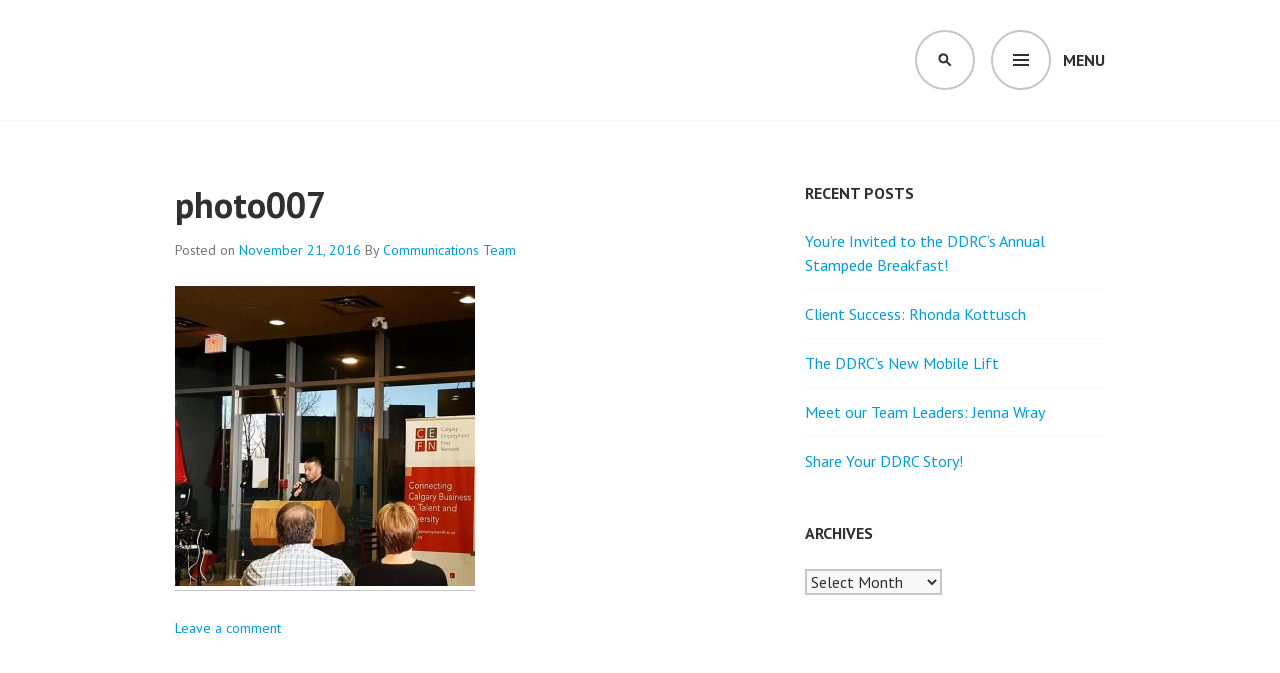

--- FILE ---
content_type: text/html; charset=UTF-8
request_url: https://www.everyonebelongs.ca/another-wonderful-deam/photo007-2/
body_size: 10046
content:
<!DOCTYPE html>
<html lang="en-CA">
<head>
<meta charset="UTF-8">
<meta name="viewport" content="width=device-width, initial-scale=1">
<link rel="profile" href="http://gmpg.org/xfn/11">
<link rel="pingback" href="https://www.everyonebelongs.ca/xmlrpc.php">

<title>photo007 &#8211; Everyone Belongs</title>
<meta name='robots' content='max-image-preview:large' />
	<style>img:is([sizes="auto" i], [sizes^="auto," i]) { contain-intrinsic-size: 3000px 1500px }</style>
	<link rel='dns-prefetch' href='//fonts.googleapis.com' />
<link rel="alternate" type="application/rss+xml" title="Everyone Belongs &raquo; Feed" href="https://www.everyonebelongs.ca/feed/" />
<link rel="alternate" type="application/rss+xml" title="Everyone Belongs &raquo; Comments Feed" href="https://www.everyonebelongs.ca/comments/feed/" />
<link rel="alternate" type="application/rss+xml" title="Everyone Belongs &raquo; photo007 Comments Feed" href="https://www.everyonebelongs.ca/another-wonderful-deam/photo007-2/feed/" />
<script type="text/javascript">
/* <![CDATA[ */
window._wpemojiSettings = {"baseUrl":"https:\/\/s.w.org\/images\/core\/emoji\/16.0.1\/72x72\/","ext":".png","svgUrl":"https:\/\/s.w.org\/images\/core\/emoji\/16.0.1\/svg\/","svgExt":".svg","source":{"concatemoji":"https:\/\/www.everyonebelongs.ca\/wp-includes\/js\/wp-emoji-release.min.js?ver=6.8.3"}};
/*! This file is auto-generated */
!function(s,n){var o,i,e;function c(e){try{var t={supportTests:e,timestamp:(new Date).valueOf()};sessionStorage.setItem(o,JSON.stringify(t))}catch(e){}}function p(e,t,n){e.clearRect(0,0,e.canvas.width,e.canvas.height),e.fillText(t,0,0);var t=new Uint32Array(e.getImageData(0,0,e.canvas.width,e.canvas.height).data),a=(e.clearRect(0,0,e.canvas.width,e.canvas.height),e.fillText(n,0,0),new Uint32Array(e.getImageData(0,0,e.canvas.width,e.canvas.height).data));return t.every(function(e,t){return e===a[t]})}function u(e,t){e.clearRect(0,0,e.canvas.width,e.canvas.height),e.fillText(t,0,0);for(var n=e.getImageData(16,16,1,1),a=0;a<n.data.length;a++)if(0!==n.data[a])return!1;return!0}function f(e,t,n,a){switch(t){case"flag":return n(e,"\ud83c\udff3\ufe0f\u200d\u26a7\ufe0f","\ud83c\udff3\ufe0f\u200b\u26a7\ufe0f")?!1:!n(e,"\ud83c\udde8\ud83c\uddf6","\ud83c\udde8\u200b\ud83c\uddf6")&&!n(e,"\ud83c\udff4\udb40\udc67\udb40\udc62\udb40\udc65\udb40\udc6e\udb40\udc67\udb40\udc7f","\ud83c\udff4\u200b\udb40\udc67\u200b\udb40\udc62\u200b\udb40\udc65\u200b\udb40\udc6e\u200b\udb40\udc67\u200b\udb40\udc7f");case"emoji":return!a(e,"\ud83e\udedf")}return!1}function g(e,t,n,a){var r="undefined"!=typeof WorkerGlobalScope&&self instanceof WorkerGlobalScope?new OffscreenCanvas(300,150):s.createElement("canvas"),o=r.getContext("2d",{willReadFrequently:!0}),i=(o.textBaseline="top",o.font="600 32px Arial",{});return e.forEach(function(e){i[e]=t(o,e,n,a)}),i}function t(e){var t=s.createElement("script");t.src=e,t.defer=!0,s.head.appendChild(t)}"undefined"!=typeof Promise&&(o="wpEmojiSettingsSupports",i=["flag","emoji"],n.supports={everything:!0,everythingExceptFlag:!0},e=new Promise(function(e){s.addEventListener("DOMContentLoaded",e,{once:!0})}),new Promise(function(t){var n=function(){try{var e=JSON.parse(sessionStorage.getItem(o));if("object"==typeof e&&"number"==typeof e.timestamp&&(new Date).valueOf()<e.timestamp+604800&&"object"==typeof e.supportTests)return e.supportTests}catch(e){}return null}();if(!n){if("undefined"!=typeof Worker&&"undefined"!=typeof OffscreenCanvas&&"undefined"!=typeof URL&&URL.createObjectURL&&"undefined"!=typeof Blob)try{var e="postMessage("+g.toString()+"("+[JSON.stringify(i),f.toString(),p.toString(),u.toString()].join(",")+"));",a=new Blob([e],{type:"text/javascript"}),r=new Worker(URL.createObjectURL(a),{name:"wpTestEmojiSupports"});return void(r.onmessage=function(e){c(n=e.data),r.terminate(),t(n)})}catch(e){}c(n=g(i,f,p,u))}t(n)}).then(function(e){for(var t in e)n.supports[t]=e[t],n.supports.everything=n.supports.everything&&n.supports[t],"flag"!==t&&(n.supports.everythingExceptFlag=n.supports.everythingExceptFlag&&n.supports[t]);n.supports.everythingExceptFlag=n.supports.everythingExceptFlag&&!n.supports.flag,n.DOMReady=!1,n.readyCallback=function(){n.DOMReady=!0}}).then(function(){return e}).then(function(){var e;n.supports.everything||(n.readyCallback(),(e=n.source||{}).concatemoji?t(e.concatemoji):e.wpemoji&&e.twemoji&&(t(e.twemoji),t(e.wpemoji)))}))}((window,document),window._wpemojiSettings);
/* ]]> */
</script>
<style id='wp-emoji-styles-inline-css' type='text/css'>

	img.wp-smiley, img.emoji {
		display: inline !important;
		border: none !important;
		box-shadow: none !important;
		height: 1em !important;
		width: 1em !important;
		margin: 0 0.07em !important;
		vertical-align: -0.1em !important;
		background: none !important;
		padding: 0 !important;
	}
</style>
<link rel='stylesheet' id='wp-block-library-css' href='https://www.everyonebelongs.ca/wp-includes/css/dist/block-library/style.min.css?ver=6.8.3' type='text/css' media='all' />
<style id='classic-theme-styles-inline-css' type='text/css'>
/*! This file is auto-generated */
.wp-block-button__link{color:#fff;background-color:#32373c;border-radius:9999px;box-shadow:none;text-decoration:none;padding:calc(.667em + 2px) calc(1.333em + 2px);font-size:1.125em}.wp-block-file__button{background:#32373c;color:#fff;text-decoration:none}
</style>
<style id='global-styles-inline-css' type='text/css'>
:root{--wp--preset--aspect-ratio--square: 1;--wp--preset--aspect-ratio--4-3: 4/3;--wp--preset--aspect-ratio--3-4: 3/4;--wp--preset--aspect-ratio--3-2: 3/2;--wp--preset--aspect-ratio--2-3: 2/3;--wp--preset--aspect-ratio--16-9: 16/9;--wp--preset--aspect-ratio--9-16: 9/16;--wp--preset--color--black: #000000;--wp--preset--color--cyan-bluish-gray: #abb8c3;--wp--preset--color--white: #ffffff;--wp--preset--color--pale-pink: #f78da7;--wp--preset--color--vivid-red: #cf2e2e;--wp--preset--color--luminous-vivid-orange: #ff6900;--wp--preset--color--luminous-vivid-amber: #fcb900;--wp--preset--color--light-green-cyan: #7bdcb5;--wp--preset--color--vivid-green-cyan: #00d084;--wp--preset--color--pale-cyan-blue: #8ed1fc;--wp--preset--color--vivid-cyan-blue: #0693e3;--wp--preset--color--vivid-purple: #9b51e0;--wp--preset--gradient--vivid-cyan-blue-to-vivid-purple: linear-gradient(135deg,rgba(6,147,227,1) 0%,rgb(155,81,224) 100%);--wp--preset--gradient--light-green-cyan-to-vivid-green-cyan: linear-gradient(135deg,rgb(122,220,180) 0%,rgb(0,208,130) 100%);--wp--preset--gradient--luminous-vivid-amber-to-luminous-vivid-orange: linear-gradient(135deg,rgba(252,185,0,1) 0%,rgba(255,105,0,1) 100%);--wp--preset--gradient--luminous-vivid-orange-to-vivid-red: linear-gradient(135deg,rgba(255,105,0,1) 0%,rgb(207,46,46) 100%);--wp--preset--gradient--very-light-gray-to-cyan-bluish-gray: linear-gradient(135deg,rgb(238,238,238) 0%,rgb(169,184,195) 100%);--wp--preset--gradient--cool-to-warm-spectrum: linear-gradient(135deg,rgb(74,234,220) 0%,rgb(151,120,209) 20%,rgb(207,42,186) 40%,rgb(238,44,130) 60%,rgb(251,105,98) 80%,rgb(254,248,76) 100%);--wp--preset--gradient--blush-light-purple: linear-gradient(135deg,rgb(255,206,236) 0%,rgb(152,150,240) 100%);--wp--preset--gradient--blush-bordeaux: linear-gradient(135deg,rgb(254,205,165) 0%,rgb(254,45,45) 50%,rgb(107,0,62) 100%);--wp--preset--gradient--luminous-dusk: linear-gradient(135deg,rgb(255,203,112) 0%,rgb(199,81,192) 50%,rgb(65,88,208) 100%);--wp--preset--gradient--pale-ocean: linear-gradient(135deg,rgb(255,245,203) 0%,rgb(182,227,212) 50%,rgb(51,167,181) 100%);--wp--preset--gradient--electric-grass: linear-gradient(135deg,rgb(202,248,128) 0%,rgb(113,206,126) 100%);--wp--preset--gradient--midnight: linear-gradient(135deg,rgb(2,3,129) 0%,rgb(40,116,252) 100%);--wp--preset--font-size--small: 13px;--wp--preset--font-size--medium: 20px;--wp--preset--font-size--large: 36px;--wp--preset--font-size--x-large: 42px;--wp--preset--spacing--20: 0.44rem;--wp--preset--spacing--30: 0.67rem;--wp--preset--spacing--40: 1rem;--wp--preset--spacing--50: 1.5rem;--wp--preset--spacing--60: 2.25rem;--wp--preset--spacing--70: 3.38rem;--wp--preset--spacing--80: 5.06rem;--wp--preset--shadow--natural: 6px 6px 9px rgba(0, 0, 0, 0.2);--wp--preset--shadow--deep: 12px 12px 50px rgba(0, 0, 0, 0.4);--wp--preset--shadow--sharp: 6px 6px 0px rgba(0, 0, 0, 0.2);--wp--preset--shadow--outlined: 6px 6px 0px -3px rgba(255, 255, 255, 1), 6px 6px rgba(0, 0, 0, 1);--wp--preset--shadow--crisp: 6px 6px 0px rgba(0, 0, 0, 1);}:where(.is-layout-flex){gap: 0.5em;}:where(.is-layout-grid){gap: 0.5em;}body .is-layout-flex{display: flex;}.is-layout-flex{flex-wrap: wrap;align-items: center;}.is-layout-flex > :is(*, div){margin: 0;}body .is-layout-grid{display: grid;}.is-layout-grid > :is(*, div){margin: 0;}:where(.wp-block-columns.is-layout-flex){gap: 2em;}:where(.wp-block-columns.is-layout-grid){gap: 2em;}:where(.wp-block-post-template.is-layout-flex){gap: 1.25em;}:where(.wp-block-post-template.is-layout-grid){gap: 1.25em;}.has-black-color{color: var(--wp--preset--color--black) !important;}.has-cyan-bluish-gray-color{color: var(--wp--preset--color--cyan-bluish-gray) !important;}.has-white-color{color: var(--wp--preset--color--white) !important;}.has-pale-pink-color{color: var(--wp--preset--color--pale-pink) !important;}.has-vivid-red-color{color: var(--wp--preset--color--vivid-red) !important;}.has-luminous-vivid-orange-color{color: var(--wp--preset--color--luminous-vivid-orange) !important;}.has-luminous-vivid-amber-color{color: var(--wp--preset--color--luminous-vivid-amber) !important;}.has-light-green-cyan-color{color: var(--wp--preset--color--light-green-cyan) !important;}.has-vivid-green-cyan-color{color: var(--wp--preset--color--vivid-green-cyan) !important;}.has-pale-cyan-blue-color{color: var(--wp--preset--color--pale-cyan-blue) !important;}.has-vivid-cyan-blue-color{color: var(--wp--preset--color--vivid-cyan-blue) !important;}.has-vivid-purple-color{color: var(--wp--preset--color--vivid-purple) !important;}.has-black-background-color{background-color: var(--wp--preset--color--black) !important;}.has-cyan-bluish-gray-background-color{background-color: var(--wp--preset--color--cyan-bluish-gray) !important;}.has-white-background-color{background-color: var(--wp--preset--color--white) !important;}.has-pale-pink-background-color{background-color: var(--wp--preset--color--pale-pink) !important;}.has-vivid-red-background-color{background-color: var(--wp--preset--color--vivid-red) !important;}.has-luminous-vivid-orange-background-color{background-color: var(--wp--preset--color--luminous-vivid-orange) !important;}.has-luminous-vivid-amber-background-color{background-color: var(--wp--preset--color--luminous-vivid-amber) !important;}.has-light-green-cyan-background-color{background-color: var(--wp--preset--color--light-green-cyan) !important;}.has-vivid-green-cyan-background-color{background-color: var(--wp--preset--color--vivid-green-cyan) !important;}.has-pale-cyan-blue-background-color{background-color: var(--wp--preset--color--pale-cyan-blue) !important;}.has-vivid-cyan-blue-background-color{background-color: var(--wp--preset--color--vivid-cyan-blue) !important;}.has-vivid-purple-background-color{background-color: var(--wp--preset--color--vivid-purple) !important;}.has-black-border-color{border-color: var(--wp--preset--color--black) !important;}.has-cyan-bluish-gray-border-color{border-color: var(--wp--preset--color--cyan-bluish-gray) !important;}.has-white-border-color{border-color: var(--wp--preset--color--white) !important;}.has-pale-pink-border-color{border-color: var(--wp--preset--color--pale-pink) !important;}.has-vivid-red-border-color{border-color: var(--wp--preset--color--vivid-red) !important;}.has-luminous-vivid-orange-border-color{border-color: var(--wp--preset--color--luminous-vivid-orange) !important;}.has-luminous-vivid-amber-border-color{border-color: var(--wp--preset--color--luminous-vivid-amber) !important;}.has-light-green-cyan-border-color{border-color: var(--wp--preset--color--light-green-cyan) !important;}.has-vivid-green-cyan-border-color{border-color: var(--wp--preset--color--vivid-green-cyan) !important;}.has-pale-cyan-blue-border-color{border-color: var(--wp--preset--color--pale-cyan-blue) !important;}.has-vivid-cyan-blue-border-color{border-color: var(--wp--preset--color--vivid-cyan-blue) !important;}.has-vivid-purple-border-color{border-color: var(--wp--preset--color--vivid-purple) !important;}.has-vivid-cyan-blue-to-vivid-purple-gradient-background{background: var(--wp--preset--gradient--vivid-cyan-blue-to-vivid-purple) !important;}.has-light-green-cyan-to-vivid-green-cyan-gradient-background{background: var(--wp--preset--gradient--light-green-cyan-to-vivid-green-cyan) !important;}.has-luminous-vivid-amber-to-luminous-vivid-orange-gradient-background{background: var(--wp--preset--gradient--luminous-vivid-amber-to-luminous-vivid-orange) !important;}.has-luminous-vivid-orange-to-vivid-red-gradient-background{background: var(--wp--preset--gradient--luminous-vivid-orange-to-vivid-red) !important;}.has-very-light-gray-to-cyan-bluish-gray-gradient-background{background: var(--wp--preset--gradient--very-light-gray-to-cyan-bluish-gray) !important;}.has-cool-to-warm-spectrum-gradient-background{background: var(--wp--preset--gradient--cool-to-warm-spectrum) !important;}.has-blush-light-purple-gradient-background{background: var(--wp--preset--gradient--blush-light-purple) !important;}.has-blush-bordeaux-gradient-background{background: var(--wp--preset--gradient--blush-bordeaux) !important;}.has-luminous-dusk-gradient-background{background: var(--wp--preset--gradient--luminous-dusk) !important;}.has-pale-ocean-gradient-background{background: var(--wp--preset--gradient--pale-ocean) !important;}.has-electric-grass-gradient-background{background: var(--wp--preset--gradient--electric-grass) !important;}.has-midnight-gradient-background{background: var(--wp--preset--gradient--midnight) !important;}.has-small-font-size{font-size: var(--wp--preset--font-size--small) !important;}.has-medium-font-size{font-size: var(--wp--preset--font-size--medium) !important;}.has-large-font-size{font-size: var(--wp--preset--font-size--large) !important;}.has-x-large-font-size{font-size: var(--wp--preset--font-size--x-large) !important;}
:where(.wp-block-post-template.is-layout-flex){gap: 1.25em;}:where(.wp-block-post-template.is-layout-grid){gap: 1.25em;}
:where(.wp-block-columns.is-layout-flex){gap: 2em;}:where(.wp-block-columns.is-layout-grid){gap: 2em;}
:root :where(.wp-block-pullquote){font-size: 1.5em;line-height: 1.6;}
</style>
<link rel='stylesheet' id='contact-form-7-css' href='https://www.everyonebelongs.ca/wp-content/plugins/contact-form-7/includes/css/styles.css?ver=5.6.4' type='text/css' media='all' />
<link rel='stylesheet' id='wp-components-css' href='https://www.everyonebelongs.ca/wp-includes/css/dist/components/style.min.css?ver=6.8.3' type='text/css' media='all' />
<link rel='stylesheet' id='godaddy-styles-css' href='https://www.everyonebelongs.ca/wp-content/mu-plugins/vendor/wpex/godaddy-launch/includes/Dependencies/GoDaddy/Styles/build/latest.css?ver=2.0.2' type='text/css' media='all' />
<link rel='stylesheet' id='edin-pt-sans-css' href='https://fonts.googleapis.com/css?family=PT+Sans%3A400%2C700%2C400italic%2C700italic&#038;subset=latin%2Clatin-ext' type='text/css' media='all' />
<link rel='stylesheet' id='edin-pt-serif-css' href='https://fonts.googleapis.com/css?family=PT+Serif%3A400%2C700%2C400italic%2C700italic&#038;subset=latin%2Clatin-ext' type='text/css' media='all' />
<link rel='stylesheet' id='edin-pt-mono-css' href='https://fonts.googleapis.com/css?family=PT+Mono&#038;subset=latin%2Clatin-ext' type='text/css' media='all' />
<link rel='stylesheet' id='edin-edincon-css' href='https://www.everyonebelongs.ca/wp-content/themes/edin/font/edincon.css?ver=20140606' type='text/css' media='all' />
<link rel='stylesheet' id='genericons-css' href='https://www.everyonebelongs.ca/wp-content/themes/edin/font/genericons.css?ver=3.4.1' type='text/css' media='all' />
<link rel='stylesheet' id='edin-style-css' href='https://www.everyonebelongs.ca/wp-content/themes/edin/style.css?ver=6.8.3' type='text/css' media='all' />
<style id='akismet-widget-style-inline-css' type='text/css'>

			.a-stats {
				--akismet-color-mid-green: #357b49;
				--akismet-color-white: #fff;
				--akismet-color-light-grey: #f6f7f7;

				max-width: 350px;
				width: auto;
			}

			.a-stats * {
				all: unset;
				box-sizing: border-box;
			}

			.a-stats strong {
				font-weight: 600;
			}

			.a-stats a.a-stats__link,
			.a-stats a.a-stats__link:visited,
			.a-stats a.a-stats__link:active {
				background: var(--akismet-color-mid-green);
				border: none;
				box-shadow: none;
				border-radius: 8px;
				color: var(--akismet-color-white);
				cursor: pointer;
				display: block;
				font-family: -apple-system, BlinkMacSystemFont, 'Segoe UI', 'Roboto', 'Oxygen-Sans', 'Ubuntu', 'Cantarell', 'Helvetica Neue', sans-serif;
				font-weight: 500;
				padding: 12px;
				text-align: center;
				text-decoration: none;
				transition: all 0.2s ease;
			}

			/* Extra specificity to deal with TwentyTwentyOne focus style */
			.widget .a-stats a.a-stats__link:focus {
				background: var(--akismet-color-mid-green);
				color: var(--akismet-color-white);
				text-decoration: none;
			}

			.a-stats a.a-stats__link:hover {
				filter: brightness(110%);
				box-shadow: 0 4px 12px rgba(0, 0, 0, 0.06), 0 0 2px rgba(0, 0, 0, 0.16);
			}

			.a-stats .count {
				color: var(--akismet-color-white);
				display: block;
				font-size: 1.5em;
				line-height: 1.4;
				padding: 0 13px;
				white-space: nowrap;
			}
		
</style>
<script type="text/javascript" src="https://www.everyonebelongs.ca/wp-includes/js/jquery/jquery.min.js?ver=3.7.1" id="jquery-core-js"></script>
<script type="text/javascript" src="https://www.everyonebelongs.ca/wp-includes/js/jquery/jquery-migrate.min.js?ver=3.4.1" id="jquery-migrate-js"></script>
<link rel="https://api.w.org/" href="https://www.everyonebelongs.ca/wp-json/" /><link rel="alternate" title="JSON" type="application/json" href="https://www.everyonebelongs.ca/wp-json/wp/v2/media/2354" /><link rel="EditURI" type="application/rsd+xml" title="RSD" href="https://www.everyonebelongs.ca/xmlrpc.php?rsd" />
<meta name="generator" content="WordPress 6.8.3" />
<link rel='shortlink' href='https://www.everyonebelongs.ca/?p=2354' />
<link rel="alternate" title="oEmbed (JSON)" type="application/json+oembed" href="https://www.everyonebelongs.ca/wp-json/oembed/1.0/embed?url=https%3A%2F%2Fwww.everyonebelongs.ca%2Fanother-wonderful-deam%2Fphoto007-2%2F" />
<link rel="alternate" title="oEmbed (XML)" type="text/xml+oembed" href="https://www.everyonebelongs.ca/wp-json/oembed/1.0/embed?url=https%3A%2F%2Fwww.everyonebelongs.ca%2Fanother-wonderful-deam%2Fphoto007-2%2F&#038;format=xml" />

<!-- BEGIN Clicky Analytics v1.7 Tracking - https://deconf.com/clicky-analytics-dashboard-wordpress/ -->

<script async src="//static.getclicky.com/100834626.js"></script>
<script src='//static.getclicky.com/inc/javascript/video/youtube.js'></script>
<!-- END Clicky Analytics v1.7 Tracking - https://deconf.com/clicky-analytics-dashboard-wordpress/ -->
	<style type="text/css">
			.site-title,
		.site-description {
			position: absolute;
			clip: rect(1px, 1px, 1px, 1px);
		}
		</style>
	<link rel="icon" href="https://www.everyonebelongs.ca/wp-content/uploads/2015/04/favicon-552bea50v1_site_icon-32x32.png" sizes="32x32" />
<link rel="icon" href="https://www.everyonebelongs.ca/wp-content/uploads/2015/04/favicon-552bea50v1_site_icon-256x256.png" sizes="192x192" />
<link rel="apple-touch-icon" href="https://www.everyonebelongs.ca/wp-content/uploads/2015/04/favicon-552bea50v1_site_icon-256x256.png" />
<meta name="msapplication-TileImage" content="https://www.everyonebelongs.ca/wp-content/uploads/2015/04/favicon-552bea50v1_site_icon-330x330.png" />
		<style type="text/css" id="wp-custom-css">
			/*
Welcome to Custom CSS!

To learn how this works, see http://wp.me/PEmnE-Bt
*/
.more-link {
	display: none;
}

@media screen and (min-width: 1020px) {
	.blog .site-header {
		background-image: url("https://www.everyonebelongs.ca/wp-content/uploads/2015/04/rukia-AAart.jpg");
		background-position: center 120px;
		background-repeat: no-repeat;
		height: 460px;
	}
}

blockquote {
	padding-left: 24px;
	margin: 0 auto 17px;
	border-left: 2px solid #009DDD;
	font-family: "PT Serif", serif;
	font-size: 1.375em;
	line-height: 1.636364em;
	background: #009DDD;
	color: #fff;
	text-decoration: none;
}

input[type="submit"] {
	padding: 12px 24px;
	background: #009DDD;
	border: 2px solid #009DDD;
	color: #fff;
	font-weight: bold;
	text-transform: uppercase;
	cursor: pointer;
	-webkit-appearance: button;
}

textarea:focus {
	outline: none;
	background: #fff;
	border-color: #009DDD;
}

a {
	color: #009DDD;
	text-decoration: none;
}

a.button,
a.button-minimal {
	display: inline-block;
	padding: 10px 24px;
	border: 2px solid #009DDD;
	font-weight: bold;
	text-transform: uppercase;
}

a.button {
	background: #009DDD;
	color: #fff;
}

a.button-minimal {
	color: #009DDD;
}

a.button-minimal:hover,
a.button-minimal:focus,
a.button-minimal:active {
	background: #009DDD;
	border-color: #009DDD;
	color: #fff;
}

.menu-toggle:focus {
	color: #009DDD;
}

.menu-toggle.open:before {
	content: '\e600';
	background: #009DDD;
	color: #fff;
}

.navigation-wrapper {
	display: none;
	background: #009DDD;
	font-weight: bold;
}

.primary-navigation .dropdown-toggle:hover {
	background: #fff;
	color: #009DDD;
}

.footer-navigation a:hover,
.footer-navigation a:focus,
.footer-navigation a:active {
	border-bottom-color: #009DDD;
	color: #009DDD;
}

.screen-reader-text:active {
	background-color: #fff;
	box-shadow: 0 0 2px 2px rgba(0,0,0,0.6);
	clip: auto !important;
	color: #009DDD;
	display: block;
	font-size: 14px;
	font-weight: bold;
	height: auto;
	left: 5px;
	line-height: normal;
	padding: 15px 23px 14px;
	text-decoration: none;
	top: 5px;
	width: auto;
	z-index: 1000000000;
}

#wpadminbar .screen-reader-shortcut:hover,
#wpadminbar .screen-reader-shortcut:focus,
#wpadminbar .screen-reader-shortcut:active {
	background-color: #fff;
	color: #009DDD;
	font-family: "PT Sans", sans-serif;
	font-weight: bold;
	left: 5px;
	top: 5px;
}

.search-toggle.open {
	background: #009DDD;
}

.search-wrapper {
	display: none;
	width: 100%;
	height: 100%;
	background: #009DDD;
	font-weight: bold;
}

.site-footer a:hover,
.site-footer a:focus,
.site-footer a:active {
	color: #009DDD;
}

.widget_nav_menu .dropdown-toggle:hover {
	background: #009DDD;
	color: #fff;
}

.format-link .entry-title a:hover:after,
.format-link .entry-title a:focus:after,
.format-link .entry-title a:active:after {
	color: #009DDD;
}

.hero.with-featured-image {
	position: relative;
	margin-top: -1px;
	background-color: #009DDD;
	background-position: 50% 50%;
	background-repeat: no-repeat;
	-moz-background-size: cover;
	-o-background-size: cover;
	-webkit-background-size: cover;
	background-size: cover;
	border-bottom: 0;
}

body[class*="front-page"] .hero {
	background-color: #009DDD;
	border-bottom: 0;
}

.entry-title a:hover,
.entry-title a:focus,
.entry-title a:active {
	color: #009DDD;
}

.featured-page .entry-title a:hover,
.featured-page .entry-title a:focus,
.featured-page .entry-title a:active,
.grid .entry-title a:hover,
.grid .entry-title a:focus,
.grid .entry-title a:active {
	color: #009DDD;
}

#infinite-footer .blog-credits a:hover,
#infinite-footer .blog-credits a:focus,
#infinite-footer .blog-credits a:active,
#infinite-footer .blog-info a:hover,
#infinite-footer .blog-info a:focus,
#infinite-footer .blog-info a:active {
	color: #009DDD;
	text-decoration: none;
}

#infinite-handle span {
	display: inline-block;
	padding: 10px 24px;
	margin: 0 auto;
	background: #009DDD;
	border: 2px solid #009DDD;
	color: #fff;
	font-size: inherit;
	font-weight: bold;
	text-transform: uppercase;
	-moz-border-radius: 0;
	-webkit-border-radius: 0;
	border-radius: 0;
}

.menu-toggle:hover:before,
	.menu-toggle:active:before,
	.menu-toggle.open:before,
	.menu-toggle.open {
	color: #009DDD;
}

.menu-toggle:hover:before,
	.menu-toggle:active:before,
	.menu-toggle.open:before {
	background: #fff;
	border-color: #009DDD;
}

.search-toggle:hover:before,
	.search-toggle:active:before,
	.search-toggle.open:before,
	.search-toggle.open {
	color: #009DDD;
}

.search-toggle.open {
	background: #fff;
}

.search-toggle:hover:before,
	.search-toggle:active:before,
	.search-toggle.open:before {
	background: #fff;
	border-color: #009DDD;
}

.menu-toggle:hover,
	.menu-toggle:active {
	color: #009DDD;
}

.search-toggle:hover,
	.search-toggle:active {
	color: #009DDD;
}

.navigation-classic .primary-navigation .menu-primary > ul > li:hover {
	background: #009DDD;
	color: #fff;
}

.navigation-classic .primary-navigation .menu-primary > ul > li.current-menu-item > a,
	.navigation-classic .primary-navigation .menu-primary > ul > li.current_page_item > a {
	background: #009DDD;
	color: #fff;
	font-style: normal;
}

.navigation-classic .primary-navigation .menu-primary > ul > li > a:hover,
	.navigation-classic .primary-navigation .menu-primary > ul > li > a:focus,
	.navigation-classic .primary-navigation .menu-primary > ul > li > a:active {
	background: #009DDD;
	color: #fff;
}

.navigation-classic .primary-navigation ul ul:before {
	content: '';
	display: block;
	position: absolute;
	top: 1px;
	left: 8px;
	border-right: 8px solid transparent;
	border-bottom: 8px solid #009DDD;
	border-left: 8px solid transparent;
}

.navigation-classic .primary-navigation ul ul ul:before {
	content: '';
	display: block;
	position: absolute;
	top: 16px;
	left: 0;
	border-top: 8px solid transparent;
	border-right-color: #009DDD;
	border-bottom-color: transparent;
	border-left: 0;
}

.navigation-classic .primary-navigation ul ul li {
	padding: 12px 24px 0;
	width: 260px;
	background: #009DDD;
	text-transform: none;
}

.navigation-classic .primary-navigation ul ul li:last-of-type {
	border-bottom: 12px solid #009DDD;
}

.navigation-classic .primary-navigation .menu-item-has-children:before {
	position: absolute;
	z-index: 1;
	top: 50%;
	right: 0;
	margin-top: -.6em;
	color: #009DDD;
	content: "\f431";
	display: inline-block;
	width: 1em;
	height: 1em;
	font-family: "Genericons";
	font-size: 1em;
	line-height: 1;
	text-decoration: inherit;
	font-weight: normal;
	font-style: normal;
	vertical-align: top;
	-webkit-font-smoothing: antialiased;
	-moz-osx-font-smoothing: grayscale;
}

.navigation-classic .secondary-navigation a:hover,
	.navigation-classic .secondary-navigation a:focus,
	.navigation-classic .secondary-navigation a:active {
	border-bottom-color: #009DDD;
	color: #009DDD;
}		</style>
		</head>

<body class="attachment wp-singular attachment-template-default single single-attachment postid-2354 attachmentid-2354 attachment-jpeg wp-theme-edin has-footer-navigation has-header-search navigation-default sidebar-right">
<div id="page" class="hfeed site">
	<a class="skip-link screen-reader-text" href="#content">Skip to content</a>

	
	<header id="masthead" class="site-header" role="banner">
		
				<div class="search-wrapper">
			<form role="search" method="get" class="search-form" action="https://www.everyonebelongs.ca/">
				<label>
					<span class="screen-reader-text">Search for:</span>
					<input type="search" class="search-field" placeholder="Search &hellip;" value="" name="s" />
				</label>
				<input type="submit" class="search-submit" value="Search" />
			</form>		</div><!-- .search-wrapper -->
		
		<div class="header-wrapper clear">
			<div class="site-branding">
										<p class="site-title"><a href="https://www.everyonebelongs.ca/" rel="home">Everyone Belongs</a></p>
								</div><!-- .site-branding -->

							<div id="site-navigation" class="header-navigation">
					<button class="menu-toggle" aria-expanded="false">Menu</button>
					<div class="navigation-wrapper clear">
													<nav class="secondary-navigation" role="navigation">
								<div class="menu-secondary"><ul id="menu-e-news-signup" class="clear"><li id="menu-item-2609" class="menu-item menu-item-type-post_type menu-item-object-page menu-item-2609"><a href="https://www.everyonebelongs.ca/e-newsletter/">E-Newsletter</a></li>
</ul></div>							</nav><!-- .secondary-navigation -->
																			<nav class="primary-navigation" role="navigation">
								<div class="menu-primary"><ul id="menu-full" class="clear"><li id="menu-item-1320" class="menu-item menu-item-type-post_type menu-item-object-page menu-item-home menu-item-1320"><a href="https://www.everyonebelongs.ca/">Home</a></li>
<li id="menu-item-2608" class="menu-item menu-item-type-post_type menu-item-object-page menu-item-has-children menu-item-2608"><a href="https://www.everyonebelongs.ca/e-news/">Our News</a>
<ul class="sub-menu">
	<li id="menu-item-2593" class="menu-item menu-item-type-post_type menu-item-object-page menu-item-2593"><a href="https://www.everyonebelongs.ca/e-newsletter/">E-Newsletter</a></li>
</ul>
</li>
<li id="menu-item-1318" class="menu-item menu-item-type-post_type menu-item-object-page menu-item-1318"><a href="https://www.everyonebelongs.ca/about-eb/">About Everyone Belongs</a></li>
<li id="menu-item-1316" class="menu-item menu-item-type-post_type menu-item-object-page menu-item-1316"><a href="https://www.everyonebelongs.ca/shop-eb/">Shop EB</a></li>
<li id="menu-item-1317" class="menu-item menu-item-type-post_type menu-item-object-page menu-item-1317"><a href="https://www.everyonebelongs.ca/contact-us/">Contact Us</a></li>
<li id="menu-item-1324" class="menu-item menu-item-type-custom menu-item-object-custom menu-item-1324"><a target="_blank" href="http://www.ddrc.ca">DDRC</a></li>
</ul></div>							</nav><!-- .primary-navigation -->
											</div><!-- .navigation-wrapper -->
				</div><!-- #site-navigation -->
			
							<div id="site-search" class="header-search">
					<button class="search-toggle" aria-expanded="false"><span class="screen-reader-text">Search</span></button>
				</div><!-- #site-search -->
					</div><!-- .header-wrapper -->
	</header><!-- #masthead -->

	<div id="content" class="site-content">

	<div class="content-wrapper clear">

		<div id="primary" class="content-area">
			<main id="main" class="site-main" role="main">

				
					
<article id="post-2354" class="post-2354 attachment type-attachment status-inherit hentry">
	<header class="entry-header">
		<h1 class="entry-title">photo007</h1>
		<div class="entry-meta">
			<span class="posted-on">Posted on <a href="https://www.everyonebelongs.ca/another-wonderful-deam/photo007-2/" rel="bookmark"><time class="entry-date published" datetime="2016-11-21T09:42:07-07:00">November 21, 2016</time><time class="updated" datetime="2016-11-21T09:45:06-07:00">November 21, 2016</time></a></span><span class="byline"> By <span class="author vcard"><a class="url fn n" href="https://www.everyonebelongs.ca/author/communications-team/">Communications Team</a></span></span>		</div><!-- .entry-meta -->
	</header><!-- .entry-header -->

	
	<div class="entry-content">
		<p class="attachment"><a href='https://www.everyonebelongs.ca/wp-content/uploads/2016/11/photo007.jpg'><img fetchpriority="high" decoding="async" width="300" height="300" src="https://www.everyonebelongs.ca/wp-content/uploads/2016/11/photo007-300x300.jpg" class="attachment-medium size-medium" alt="" srcset="https://www.everyonebelongs.ca/wp-content/uploads/2016/11/photo007-300x300.jpg 300w, https://www.everyonebelongs.ca/wp-content/uploads/2016/11/photo007-150x150.jpg 150w, https://www.everyonebelongs.ca/wp-content/uploads/2016/11/photo007-330x330.jpg 330w, https://www.everyonebelongs.ca/wp-content/uploads/2016/11/photo007-96x96.jpg 96w, https://www.everyonebelongs.ca/wp-content/uploads/2016/11/photo007-648x648.jpg 648w, https://www.everyonebelongs.ca/wp-content/uploads/2016/11/photo007-192x192.jpg 192w, https://www.everyonebelongs.ca/wp-content/uploads/2016/11/photo007.jpg 960w" sizes="(max-width: 300px) 100vw, 300px" /></a></p>
	</div><!-- .entry-content -->

	<footer class="entry-footer">
		<span class="comments-link"><a href="https://www.everyonebelongs.ca/another-wonderful-deam/photo007-2/#respond">Leave a comment</a></span>	</footer><!-- .entry-footer -->
</article><!-- #post-## -->

						<nav class="navigation post-navigation" role="navigation">
		<h2 class="screen-reader-text">Post navigation</h2>
		<div class="nav-links">
			<div class="nav-previous"><a href="https://www.everyonebelongs.ca/another-wonderful-deam/" rel="prev"><span class="meta-nav">&larr;</span> Another Wonderful DEAM</a></div>		</div><!-- .nav-links -->
	</nav><!-- .navigation -->
	
					
<div id="comments" class="comments-area">

	
	
	
		<div id="respond" class="comment-respond">
		<h3 id="reply-title" class="comment-reply-title">Leave a Reply <small><a rel="nofollow" id="cancel-comment-reply-link" href="/another-wonderful-deam/photo007-2/#respond" style="display:none;">Cancel reply</a></small></h3><form action="https://www.everyonebelongs.ca/wp-comments-post.php" method="post" id="commentform" class="comment-form"><p class="comment-notes"><span id="email-notes">Your email address will not be published.</span> <span class="required-field-message">Required fields are marked <span class="required">*</span></span></p><p class="comment-form-comment"><label for="comment">Comment <span class="required">*</span></label> <textarea id="comment" name="comment" cols="45" rows="8" maxlength="65525" required></textarea></p><p class="comment-form-author"><label for="author">Name <span class="required">*</span></label> <input id="author" name="author" type="text" value="" size="30" maxlength="245" autocomplete="name" required /></p>
<p class="comment-form-email"><label for="email">Email <span class="required">*</span></label> <input id="email" name="email" type="email" value="" size="30" maxlength="100" aria-describedby="email-notes" autocomplete="email" required /></p>
<p class="comment-form-url"><label for="url">Website</label> <input id="url" name="url" type="url" value="" size="30" maxlength="200" autocomplete="url" /></p>
		<div hidden class="wpsec_captcha_wrapper">
			<div class="wpsec_captcha_image"></div>
			<label for="wpsec_captcha_answer">
			Type in the text displayed above			</label>
			<input type="text" class="wpsec_captcha_answer" name="wpsec_captcha_answer" value=""/>
		</div>
		<p class="form-submit"><input name="submit" type="submit" id="submit" class="submit" value="Post Comment" /> <input type='hidden' name='comment_post_ID' value='2354' id='comment_post_ID' />
<input type='hidden' name='comment_parent' id='comment_parent' value='0' />
</p><p style="display: none;"><input type="hidden" id="akismet_comment_nonce" name="akismet_comment_nonce" value="f95a67cdd9" /></p><p style="display: none !important;" class="akismet-fields-container" data-prefix="ak_"><label>&#916;<textarea name="ak_hp_textarea" cols="45" rows="8" maxlength="100"></textarea></label><input type="hidden" id="ak_js_1" name="ak_js" value="216"/><script>document.getElementById( "ak_js_1" ).setAttribute( "value", ( new Date() ).getTime() );</script></p></form>	</div><!-- #respond -->
	<p class="akismet_comment_form_privacy_notice">This site uses Akismet to reduce spam. <a href="https://akismet.com/privacy/" target="_blank" rel="nofollow noopener">Learn how your comment data is processed.</a></p>
</div><!-- #comments -->

				
			</main><!-- #main -->
		</div><!-- #primary -->


		<div id="secondary" class="widget-area" role="complementary">
				
		<aside id="recent-posts-2" class="widget widget_recent_entries">
		<h2 class="widget-title">Recent Posts</h2>
		<ul>
											<li>
					<a href="https://www.everyonebelongs.ca/youre-invited-to-the-ddrcs-annual-stampede-breakfast-2/">You&#8217;re Invited to the DDRC&#8217;s Annual Stampede Breakfast!</a>
									</li>
											<li>
					<a href="https://www.everyonebelongs.ca/client-success-rhonda-kottusch/">Client Success: Rhonda Kottusch</a>
									</li>
											<li>
					<a href="https://www.everyonebelongs.ca/the-ddrcs-new-mobile-lift/">The DDRC&#8217;s New Mobile Lift</a>
									</li>
											<li>
					<a href="https://www.everyonebelongs.ca/meet-our-team-leaders-jenna-wray/">Meet our Team Leaders: Jenna Wray</a>
									</li>
											<li>
					<a href="https://www.everyonebelongs.ca/share-your-ddrc-story/">Share Your DDRC Story!</a>
									</li>
					</ul>

		</aside><aside id="archives-2" class="widget widget_archive"><h2 class="widget-title">Archives</h2>		<label class="screen-reader-text" for="archives-dropdown-2">Archives</label>
		<select id="archives-dropdown-2" name="archive-dropdown">
			
			<option value="">Select Month</option>
				<option value='https://www.everyonebelongs.ca/2017/07/'> July 2017 </option>
	<option value='https://www.everyonebelongs.ca/2017/02/'> February 2017 </option>
	<option value='https://www.everyonebelongs.ca/2017/01/'> January 2017 </option>
	<option value='https://www.everyonebelongs.ca/2016/12/'> December 2016 </option>
	<option value='https://www.everyonebelongs.ca/2016/11/'> November 2016 </option>
	<option value='https://www.everyonebelongs.ca/2016/10/'> October 2016 </option>
	<option value='https://www.everyonebelongs.ca/2016/09/'> September 2016 </option>
	<option value='https://www.everyonebelongs.ca/2016/08/'> August 2016 </option>
	<option value='https://www.everyonebelongs.ca/2016/07/'> July 2016 </option>
	<option value='https://www.everyonebelongs.ca/2016/06/'> June 2016 </option>
	<option value='https://www.everyonebelongs.ca/2016/04/'> April 2016 </option>
	<option value='https://www.everyonebelongs.ca/2016/03/'> March 2016 </option>
	<option value='https://www.everyonebelongs.ca/2016/02/'> February 2016 </option>
	<option value='https://www.everyonebelongs.ca/2015/12/'> December 2015 </option>
	<option value='https://www.everyonebelongs.ca/2015/11/'> November 2015 </option>
	<option value='https://www.everyonebelongs.ca/2015/09/'> September 2015 </option>
	<option value='https://www.everyonebelongs.ca/2015/08/'> August 2015 </option>
	<option value='https://www.everyonebelongs.ca/2015/07/'> July 2015 </option>
	<option value='https://www.everyonebelongs.ca/2015/05/'> May 2015 </option>
	<option value='https://www.everyonebelongs.ca/2015/04/'> April 2015 </option>
	<option value='https://www.everyonebelongs.ca/2015/03/'> March 2015 </option>
	<option value='https://www.everyonebelongs.ca/2015/01/'> January 2015 </option>
	<option value='https://www.everyonebelongs.ca/2014/12/'> December 2014 </option>
	<option value='https://www.everyonebelongs.ca/2014/10/'> October 2014 </option>
	<option value='https://www.everyonebelongs.ca/2014/09/'> September 2014 </option>
	<option value='https://www.everyonebelongs.ca/2014/08/'> August 2014 </option>
	<option value='https://www.everyonebelongs.ca/2014/06/'> June 2014 </option>
	<option value='https://www.everyonebelongs.ca/2014/05/'> May 2014 </option>
	<option value='https://www.everyonebelongs.ca/2014/04/'> April 2014 </option>
	<option value='https://www.everyonebelongs.ca/2014/02/'> February 2014 </option>
	<option value='https://www.everyonebelongs.ca/2014/01/'> January 2014 </option>
	<option value='https://www.everyonebelongs.ca/2013/11/'> November 2013 </option>
	<option value='https://www.everyonebelongs.ca/2013/10/'> October 2013 </option>
	<option value='https://www.everyonebelongs.ca/2013/09/'> September 2013 </option>
	<option value='https://www.everyonebelongs.ca/2013/07/'> July 2013 </option>
	<option value='https://www.everyonebelongs.ca/2013/05/'> May 2013 </option>

		</select>

			<script type="text/javascript">
/* <![CDATA[ */

(function() {
	var dropdown = document.getElementById( "archives-dropdown-2" );
	function onSelectChange() {
		if ( dropdown.options[ dropdown.selectedIndex ].value !== '' ) {
			document.location.href = this.options[ this.selectedIndex ].value;
		}
	}
	dropdown.onchange = onSelectChange;
})();

/* ]]> */
</script>
</aside>	</div><!-- #secondary -->
	
</div><!-- .content-wrapper -->

	</div><!-- #content -->

	

	<div id="tertiary" class="footer-widget-area" role="complementary">
		<div class="footer-widget-wrapper clear">
							<div class="footer-widget">
					<aside id="googlemapswidget-3" class="widget google-maps-widget"><h2 class="widget-title">Our Location</h2><p><a data-gmw-id="googlemapswidget-3" class="gmw-thumbnail-map gmw-lightbox-enabled" href="#gmw-dialog-googlemapswidget-3" title="Click to open a larger map"><img width="350" height="250" alt="Click to open a larger map" title="Click to open a larger map" src="//maps.googleapis.com/maps/api/staticmap?key=AIzaSyBPyqC1_JBgWYP7PYdtsqGcVjIQaCcvse8&amp;scale=1&amp;format=png&amp;zoom=15&amp;size=350x250&amp;language=en&amp;maptype=roadmap&amp;markers=size%3Adefault%7Ccolor%3A0xff0000%7Clabel%3AA%7C4631+Richardson+Way+SW%2C+Calgary%2C+AB+T3E+7B7&amp;center=4631+Richardson+Way+SW%2C+Calgary%2C+AB+T3E+7B7&amp;visual_refresh=true"></a></p></aside>				</div><!-- .footer-widget -->
			
							<div class="footer-widget">
					<aside id="text-2" class="widget widget_text"><h2 class="widget-title">About Everyone Belongs</h2>			<div class="textwidget">On May 28, 2003, the DDRC launched the “everyone belongs” campaign, with the goal of creating a social brand that would communicate the value to everyone when people with developmental disabilities were included in everyday life.</div>
		</aside>				</div><!-- .footer-widget -->
			
							<div class="footer-widget">
					<aside id="nav_menu-2" class="widget widget_nav_menu"><h2 class="widget-title">Navigation</h2><div class="menu-footer-container"><ul id="menu-footer" class="menu"><li id="menu-item-890" class="menu-item menu-item-type-post_type menu-item-object-page menu-item-home menu-item-890"><a href="https://www.everyonebelongs.ca/">Home</a></li>
<li id="menu-item-2610" class="menu-item menu-item-type-post_type menu-item-object-page menu-item-2610"><a href="https://www.everyonebelongs.ca/e-news/">Our News</a></li>
<li id="menu-item-888" class="menu-item menu-item-type-post_type menu-item-object-page menu-item-888"><a href="https://www.everyonebelongs.ca/about-eb/">About Everyone Belongs</a></li>
<li id="menu-item-887" class="menu-item menu-item-type-post_type menu-item-object-page menu-item-887"><a href="https://www.everyonebelongs.ca/contact-us/">Contact Us</a></li>
<li id="menu-item-891" class="menu-item menu-item-type-custom menu-item-object-custom menu-item-891"><a target="_blank" href="http://www.ddrc.ca">DDRC</a></li>
</ul></div></aside>				</div><!-- .footer-widget -->
					</div><!-- .footer-widget-wrapper -->
	</div><!-- #tertiary -->


	<footer id="colophon" class="site-footer" role="contentinfo">
		<div class="footer-wrapper clear">
			<div class="site-info">
				
				
<a href="http://www.ddrc.ca" target="_blank"> &copy; 

--- FILE ---
content_type: text/javascript; charset=utf-8
request_url: https://static.getclicky.com/100834626.js
body_size: 4858
content:
var _CLOB=_CLOB||(()=>{var instance=null;function _ins(){var site_ids=[],last={},monitors=0,setup=0,ossassets=0,ossdata=0,_c=this,_cc={},_n=navigator,_l=location,_w=window,_d=document,_o=Object,_t=setTimeout,_mx=Math.max,_tl={},_td={};this.sitekeys=[];this.sitekey=function(site_id,key_only){if(_c.sitekeys[site_id])return(key_only?'':'&sitekey=')+_c.sitekeys[site_id];return'';};this.init=function(site_id){_cc=clicky_custom;if(!_cc.track_iframe){_td=top.document;_tl=top.location;}if(!site_id)return;for(var s in site_ids)if(site_ids[s]==site_id)return;if(_cc.site_id_replace)site_ids=[site_id];else site_ids.push(site_id);if(_cc.getHighEntropyValues&&_n.userAgentData&&_n.userAgentData.getHighEntropyValues){_n.userAgentData.getHighEntropyValues(["model","platformVersion"]).then(ua=>{_c.he_model=ua.model;_c.he_platform=parseInt(ua.platformVersion);});}if(!setup){setup=1;_t(()=>{if(_l.hash.match(/^#_heatmap/))_c.heatmap();if(!_c.get_cookie('_first_pageview'))_c.set_referrer();if(!_cc.pageview_disable)_c.pageview();_c.start_monitors();},200);}};this.custom_data=function(){var data={},keys=['username','name','email'],ccv=_cc.visitor||{},href='',i;for(i=0;i<keys.length;i++){var key=keys[i],temp=_c.get_cookie('_custom_data_'+key);if(temp)data[key]=temp;if(ccv&&(temp=ccv[key]))data[key]=temp;temp=_l.search.split('utm_custom['+key+']');if(temp[1]){temp=temp[1].split('&')[0].split('=')[1];if(temp)data[key]=temp;}}for(i in ccv)if(ccv.hasOwnProperty(i))if(!data[i])data[i]=ccv[i];for(i in data)if(data.hasOwnProperty(i))href+="&custom["+_c.enc(i)+"]="+_c.enc(data[i]);return href;};this.set_referrer=function(){var r=_td.referrer||_d.referrer;r=r&&r.match(/^https?:/)?(RegExp("^https?://[^/]*"+_l.host.replace(/^www\./i,"")+"/","i").test(r)?'':r):'';_c.ref=r||_c.get_cookie('_referrer_og');if(!_c.get_href().match(/utm_campaign/))_c.utm=_c.get_cookie('_utm_og');};this.pageview=function(){_c.beacon('pageview','&href='+_c.enc(_c.get_href())+'&title='+_c.enc(_cc.title||_w.clicky_page_title||_td.title||_d.title)+(_c.ref?'&ref='+_c.enc(_c.ref):'')+(_c.utm?'&utm='+_c.enc(_c.utm):''));};this.get_href=function(enc){var href=_cc.href||(_tl.pathname?_tl.pathname+_tl.search:_l.pathname+_l.search);if(_l.hash.match(/utm_campaign/i))href=href+(_l.search?'&':'?')+_l.hash.substr(1).replace(/\?/,'&');return enc?_c.enc(href):href;};this.log=function(href,title,type){if(href){if(type=='pageview')href=href.replace(/^https?:\/\/([^\/]+)/i,'');_c.beacon({'type':(type||'click'),'href':href,'title':(title||'')});}};this.dupe=function(site_id,type,q){var q=q||"",now=Date.now(),dupe=false;if(site_id&&type){var k=type+site_id;if(last[k]&&last[k].q==q&&last[k].unixtime+(_mx(1,(_cc.timeout_dupe||3))*1000)>now)dupe=true;last[k]={unixtime:now,q:q};}return dupe;};this.heatmap_xy=function(e){if(e&&e.pageX&&!_cc.heatmap_disable)_c.beacon('heatmap','&heatmap[]='+_c.enc(_c.get_href())+'|'+e.pageX+'|'+e.pageY+'|'+_c.doc_wh().w);};this.doc_wh=function(){var de=_d.documentElement;return{w:_w.innerWidth||de.clientWidth||1024,h:_mx(_d.body.scrollHeight,_d.body.offsetHeight,de.clientHeight,de.scrollHeight,de.offsetHeight)}};this.heatmap=function(date,sub,subitem){if(_w._heatmap_destroy)_heatmap_destroy();if(_w.heatmapFactory)_c.heatmap_data(date,sub,subitem);else{_c.inject('//static.getclicky.com/inc/javascript/heatmap.js');_t(_c.heatmap,1000,date,sub,subitem);}};this.heatmap_data=function(date,sub,subitem){wh=_c.doc_wh();_c.inject('//clicky.com/ajax/onsitestats/heatmap?'+'site_id='+site_ids[0]+_c.sitekey(site_ids[0])+'&href='+_c.get_href(1)+'&domain='+_l.hostname+'&w='+wh.w+'&h='+wh.h+(_l.hash.match(/^#_heatmap/)?_l.hash.replace(/^#_heatmap/,''):'')+(date?'&date='+date:'')+(sub?'&sub='+sub:'')+(subitem?'&subitem='+subitem:'')+'&x='+_c.rnd());};this.heatmap_override=function(e){var n,nodes=_d.querySelectorAll(e);for(n=0;n<nodes.length;n++)_c.add_event(nodes[n],'click',_c.heatmap_xy);};this.onsitestats=function(refresh,reset){if(_cc.osa_disable)return;if(ossassets){if(_w.jQuery&&_w._OSS){if(_c.jqnc){jQuery.noConflict();_c.jqnc=0;}if(!ossdata||refresh){ossdata=1;_c.inject('//clicky.com/ajax/onsitestats/?site_id='+site_ids[0]+_c.sitekey(site_ids[0])+'&href='+_c.get_href(1)+'&domain='+_l.hostname+(refresh?'&refresh=1':'')+(reset?'&reset=1':'')+'&x='+_c.rnd());}}else _t(_c.onsitestats,200);}else{ossassets=1;_c.inject('//static.getclicky.com/inc/onsitestats.css','css');_c.inject('//static.getclicky.com/inc/javascript/onsitestats.js');if(!_w.jQuery){_c.inject('//static.getclicky.com/inc/javascript/jquery.js');_c.jqnc=1;}_t(_c.onsitestats,1000);[1,2,3,5,7,10,15,20,30,40,50,60].forEach(i=>_t(_c.onsitestats,60*i*1000,1));}};this.start_monitors=function(){if(!monitors){monitors=1;_c.hm_monitor();if(_cc.html_media_track&&(_d.getElementsByTagName('audio').length||_d.getElementsByTagName('video').length))_c.html_media_monitor();if(!_cc.history_disable){_c.pushState=history.pushState;history.pushState=function(){_c.pushState.apply(history,arguments);_t(_c.pageview,250);};_c.add_event(window,'popstate',e=>{if(e.state)_t(_c.pageview,250);});}}};this.hm_monitor=function(){if(_d.body){_c.add_event(_d.body,'click',_c.heatmap_xy);var o,hmo=_cc.heatmap_objects;if(hmo){if(typeof hmo=='object'){for(o in hmo)_c.heatmap_override(hmo[o]);}else _c.heatmap_override(hmo);}}else _t(_c.hm_monitor,1000);};this.html_media_monitor=function(){if(!_w._htmlvid)_c.inject('//static.getclicky.com/inc/javascript/video/html.js');};this.video=function(action,time,href,title){if(href&&action){_c.beacon('video','&video[action]='+action+'&video[time]='+(time||0)+'&href='+_c.enc(href)+(title?'&title='+_c.enc(title):''));}};this.goal=function(id,revenue){if(id){var goal=(typeof id=='number'||id.match(/^[0-9]+$/))?'[id]='+id:'[name]='+_c.enc(id);_c.beacon({type:'goal',q:'&goal'+goal+(revenue?'&goal[revenue]='+revenue:'')});}};this.beacon=function(type,q){var o,i,j,site_id,hm,custom='',goal='',split='',jsuid=_c.get_cookie('_jsuid');if(typeof type=='object'){o=type;if(o.type)type=o.type;else return false;if(o.q)q=o.q;else{q='';for(i in o)if(i!='type'&&o.hasOwnProperty(i))q+='&'+i+'='+_c.enc(o[i]);}}else{type=type||'pageview';q=q||'';}if(type!='heatmap'&&type!='ping'){custom=_c.custom_data();if(_cc.goal){if(typeof _cc.goal=='object'){for(i in _cc.goal)if(_cc.goal.hasOwnProperty(i))goal+='&goal['+_c.enc(i)+']='+_c.enc(_cc.goal[i]);}else goal='&goal='+_c.enc(_cc.goal);}if(_cc.split){for(i in _cc['split']){if(_cc['split'].hasOwnProperty(i)){if(i=='goal'&&typeof _cc['split'].goal=='object'){for(j=0;j<_cc['split'].goal.length;j++)split+='&split[goal][]='+_cc.split.goal[j];}else split+='&split['+_c.enc(i)+']='+_c.enc(_cc.split[i]);}}}}for(i=0;i<site_ids.length;i++){site_id=site_ids[i];hm=_c.get_cookie('_heatmaps_g2g_'+site_id)||window['_heatmaps_g2g_'+site_id]||'';if(_c.get_cookie('_no_tracky_'+site_id)||_c.dupe(site_id,type,q)||(type!='pageview'&&(window['_no_tracky_'+site_id]))||(type=='heatmap'&&hm!='yes'))continue;_c.inject('//in.getclicky.com/in.php?site_id='+site_id+(type=='pageview'?'':'&type='+type)+q+custom+goal+split+'&res='+screen.width+"x"+screen.height+'&lang='+(_n.language||_n.browserLanguage||'en')+'&tz='+_c.enc(_w.Intl&&Intl.DateTimeFormat().resolvedOptions().timeZone||'')+'&tc='+(_n.maxTouchPoints||'')+(_c.he_platform?'&hep='+_c.he_platform:'')+(_c.he_model?'&hem='+_c.he_model:'')+'&ck='+(_n.cookieEnabled&&!_cc.cookies_disable?1:0)+(jsuid?'&jsuid='+jsuid:'')+(hm?'&hm='+hm:'')+(_cc.visitor_consent?'&consent=1':'')+''+'&x='+_c.rnd(),'beacon');}_c.ref=_c.utm=_cc.goal=_cc.split='';};this.inject=function(src,type){type=type||'js';if(type=='beacon'&&_w.fetch){fetch(src+'&f=1',{method:'GET',keepalive:true,cache:'no-store',credentials:'include',}).then(r=>{if(r.ok)return r.json();else throw 1;}).then(r=>{_c.jsonfun(r);}).catch(r=>{_c.inject(src+'&f=0','js');});return;}else if(type=='css'){var s=_d.createElement('link');s.type='text/css';s.rel='stylesheet';s.href=src;}else{var s=_d.createElement('script');s.type='text/javascript';s.async=true;s.src=src;}(_d.head||_d.body).appendChild(s);};this.jsonfun=function(j){_o.entries(j.v||{}).forEach(([k,v])=>{var cc=k.split(".")[1];if(cc)_cc[cc]=(cc=='outbound_pattern'?v.split(','):v);else _w[k]=v;});_o.entries(j.c||{}).forEach(([k,v])=>_c.set_cookie(k,...v.split(";")));j.f&&j.f.onsitestats&&(_c.sitekeys[site_ids[0]]=j.f.onsitestats);_o.keys(j.f||{}).forEach(k=>_c[k]());_o.keys(j.i||{}).forEach(k=>_c.inject(k));};this.ping_start=function(){if(_c.pinging||_cc.ping_disable||(_cc.timeout&&(_cc.timeout<5||_cc.timeout>240)))return;_c.pinging=1;[0.5,1,2,4,7,...[...Array(Math.round((_cc.timeout||10)/5)-1)].map((_,i)=>10+i*5)].forEach(j=>_t(_c.ping,j*60000));};this.ping=function(){_c.beacon('ping');};this.get_cookie=function(name){if(_cc.sticky_data_disable&&name.match(/^_(custom|utm|referrer)/))return'';var i,ca=_d.cookie.split(';');for(i=0;i<ca.length;i++)if(ca[i].match(new RegExp("\\b"+name+"=")))return decodeURIComponent(ca[i].split(name+'=')[1]);return'';};this.set_cookie=function(name,value,expires,force){if((_cc.cookies_disable&&!force)||(_cc.sticky_data_disable&&name.match(/^_(custom|utm|referrer)/)))return false;var maxage=expires=='session'?'':";max-age="+(expires||86400*365),temp=name+"="+_c.enc(value)+maxage+";path=/;";if(_cc.cookie_domain)temp+='domain='+_cc.cookie_domain+';';else if(_l.hostname.match(/\./))temp+='domain=.'+_l.hostname.replace(/^www\./i,'')+';';_d.cookie=temp;};this.enc=function(e){return encodeURIComponent(e);};this.rnd=function(){return Math.ceil(999999999*Math.random()).toString(36);};this.add_event=function(o,type,func){if(o.addEventListener)o.addEventListener(type,func,false);};this.advanced=function(){var i,j,ai,cl,a=_d.getElementsByTagName("a"),p=_cc.outbound_pattern,link=new RegExp("^(https?|ftp|telnet|mailto|tel):","i"),link_internal=new RegExp("^https?:\/\/[^/]*"+_l.host.replace(/^www\./i,""),"i"),download=new RegExp("\\.(7z|aac|apk|avi|cab|csv|deb|dmg|doc(x|m|b)?|epub|exe|flv|gif|gz|jpe?g|js|m4a|mp(3|4|e?g)|mobi|mov|msi|ods|pdf|phps|pkg|png|ppt(x|m|b)?|rar|rpm|rtf|sea|sit|stl|svgz?|tar|torrent|txt|vcf|web(m|p)|wma|wmv|xz|xls(x|m|b)?|xml|zip)$","i");for(i=0;i<a.length;i++){ai=a[i];cl=ai.className;if(typeof cl!='string')continue;if(cl.match(/clicky_log_download/i))_c.add_event(ai,"mousedown",_c.download);else if(cl.match(/clicky_log_outbound/i))_c.add_event(ai,"mousedown",_c.outbound);else if(cl.match(/clicky_log/i))_c.add_event(ai,"mousedown",_c.click);else{if(_cc.outbound_disable)continue;if(link.test(ai.href)&&!cl.match(/clicky_ignore/i)){if(download.test(ai.href))_c.add_event(ai,"mousedown",_c.download);else if(!link_internal.test(ai.href))_c.add_event(ai,"mousedown",_c.outbound);else if(typeof p=='object'){for(j=0;j<p.length;j++){if(_c.outbound_pattern_match(ai.href,p[j])){_c.add_event(ai,"mousedown",_c.outbound);break;}}}else if(typeof p=='string'&&_c.outbound_pattern_match(ai.href,p))_c.add_event(ai,"mousedown",_c.outbound);}}}};this.adv_log=function(e,type){var t=_c.get_target(e);_c.log(_c.adv_href(t),_c.adv_text(t),type);};this.get_target=function(e){e=e||_w.event;var t=e.target?e.target:e.srcElement;if(t.nodeType&&t.nodeType==3)t=t.parentNode;return t;};this.adv_href=function(e){do{if(e.href&&!e.src)return e.href;e=_c.get_parent(e);}while(e);return"";};this.adv_text=function(e){do{var txt=e.text||e.innerText;if(txt)return txt;if(e.title)return e.title;if(e.name)return e.name;if(e.alt)return e.alt;if(e.src)return e.src;e=_c.get_parent(e);}while(e);return"";};this.get_parent=function(e){return e.parentElement||e.parentNode;};this.outbound_pattern_match=function(href,p){return RegExp(p.replace(/[-[\]{}()*+?.,\\^$|#\s]/g,"\\$&")).test(href);};this.download=function(e){_c.adv_log(e,"download");};this.outbound=function(e){_c.adv_log(e,"outbound");};this.click=function(e){_c.adv_log(e,"click");};};return new function(){this.getInstance=function(){if(instance==null){instance=new _ins();instance.constructor=null;}return instance;}};})();var clicky=_CLOB.getInstance(),clicky_custom=clicky_custom||{},clicky_site_ids=clicky_site_ids||[],_cgen=clicky,_cgen_custom=clicky_custom;clicky_site_ids.push(window.async_site_id||window.clicky_site_id);clicky_site_ids.push(document.currentScript&&document.currentScript.getAttribute("data-id"));clicky_custom.visitor=clicky_custom.visitor||clicky_custom.session||window.clicky_custom_session;if(window.clicky_goal)clicky_custom.goal=clicky_goal;if(self!=top){try{var _test=top.document.title;}catch(e){clicky_custom.track_iframe=1;}}while(clicky_site_ids.length)clicky.init(clicky_site_ids.shift());_cgen.init(100834626);